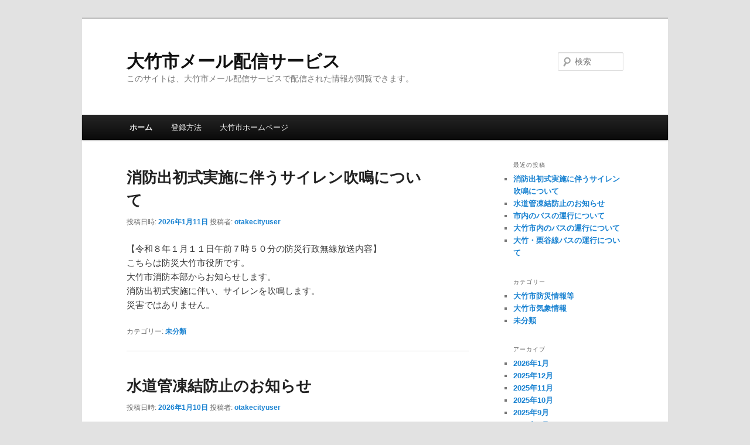

--- FILE ---
content_type: text/html; charset=UTF-8
request_url: http://otake-city.site.ktaiwork.jp/
body_size: 7866
content:
<!DOCTYPE html>
<!--[if IE 6]>
<html id="ie6" lang="ja" xmlns:fb="https://www.facebook.com/2008/fbml" xmlns:addthis="https://www.addthis.com/help/api-spec" >
<![endif]-->
<!--[if IE 7]>
<html id="ie7" lang="ja" xmlns:fb="https://www.facebook.com/2008/fbml" xmlns:addthis="https://www.addthis.com/help/api-spec" >
<![endif]-->
<!--[if IE 8]>
<html id="ie8" lang="ja" xmlns:fb="https://www.facebook.com/2008/fbml" xmlns:addthis="https://www.addthis.com/help/api-spec" >
<![endif]-->
<!--[if !(IE 6) & !(IE 7) & !(IE 8)]><!-->
<html lang="ja" xmlns:fb="https://www.facebook.com/2008/fbml" xmlns:addthis="https://www.addthis.com/help/api-spec" >
<!--<![endif]-->
<head>
<meta charset="UTF-8" />
<meta name="viewport" content="width=device-width" />
<title>
大竹市メール配信サービス | このサイトは、大竹市メール配信サービスで配信された情報が閲覧できます。	</title>
<link rel="profile" href="https://gmpg.org/xfn/11" />
<link rel="stylesheet" type="text/css" media="all" href="http://otake-city.site.ktaiwork.jp/wp-content/themes/twentyeleven/style.css?ver=20190507" />
<link rel="pingback" href="http://otake-city.site.ktaiwork.jp/xmlrpc.php">
<!--[if lt IE 9]>
<script src="http://otake-city.site.ktaiwork.jp/wp-content/themes/twentyeleven/js/html5.js?ver=3.7.0" type="text/javascript"></script>
<![endif]-->
<link rel='dns-prefetch' href='//s7.addthis.com' />
<link rel='dns-prefetch' href='//s.w.org' />
<link rel="alternate" type="application/rss+xml" title="大竹市メール配信サービス &raquo; フィード" href="http://otake-city.site.ktaiwork.jp/feed/" />
<link rel="alternate" type="application/rss+xml" title="大竹市メール配信サービス &raquo; コメントフィード" href="http://otake-city.site.ktaiwork.jp/comments/feed/" />
		<script type="text/javascript">
			window._wpemojiSettings = {"baseUrl":"https:\/\/s.w.org\/images\/core\/emoji\/11.2.0\/72x72\/","ext":".png","svgUrl":"https:\/\/s.w.org\/images\/core\/emoji\/11.2.0\/svg\/","svgExt":".svg","source":{"concatemoji":"http:\/\/otake-city.site.ktaiwork.jp\/wp-includes\/js\/wp-emoji-release.min.js?ver=5.1.19"}};
			!function(e,a,t){var n,r,o,i=a.createElement("canvas"),p=i.getContext&&i.getContext("2d");function s(e,t){var a=String.fromCharCode;p.clearRect(0,0,i.width,i.height),p.fillText(a.apply(this,e),0,0);e=i.toDataURL();return p.clearRect(0,0,i.width,i.height),p.fillText(a.apply(this,t),0,0),e===i.toDataURL()}function c(e){var t=a.createElement("script");t.src=e,t.defer=t.type="text/javascript",a.getElementsByTagName("head")[0].appendChild(t)}for(o=Array("flag","emoji"),t.supports={everything:!0,everythingExceptFlag:!0},r=0;r<o.length;r++)t.supports[o[r]]=function(e){if(!p||!p.fillText)return!1;switch(p.textBaseline="top",p.font="600 32px Arial",e){case"flag":return s([55356,56826,55356,56819],[55356,56826,8203,55356,56819])?!1:!s([55356,57332,56128,56423,56128,56418,56128,56421,56128,56430,56128,56423,56128,56447],[55356,57332,8203,56128,56423,8203,56128,56418,8203,56128,56421,8203,56128,56430,8203,56128,56423,8203,56128,56447]);case"emoji":return!s([55358,56760,9792,65039],[55358,56760,8203,9792,65039])}return!1}(o[r]),t.supports.everything=t.supports.everything&&t.supports[o[r]],"flag"!==o[r]&&(t.supports.everythingExceptFlag=t.supports.everythingExceptFlag&&t.supports[o[r]]);t.supports.everythingExceptFlag=t.supports.everythingExceptFlag&&!t.supports.flag,t.DOMReady=!1,t.readyCallback=function(){t.DOMReady=!0},t.supports.everything||(n=function(){t.readyCallback()},a.addEventListener?(a.addEventListener("DOMContentLoaded",n,!1),e.addEventListener("load",n,!1)):(e.attachEvent("onload",n),a.attachEvent("onreadystatechange",function(){"complete"===a.readyState&&t.readyCallback()})),(n=t.source||{}).concatemoji?c(n.concatemoji):n.wpemoji&&n.twemoji&&(c(n.twemoji),c(n.wpemoji)))}(window,document,window._wpemojiSettings);
		</script>
		<style type="text/css">
img.wp-smiley,
img.emoji {
	display: inline !important;
	border: none !important;
	box-shadow: none !important;
	height: 1em !important;
	width: 1em !important;
	margin: 0 .07em !important;
	vertical-align: -0.1em !important;
	background: none !important;
	padding: 0 !important;
}
</style>
	<link rel='stylesheet' id='wp-block-library-css'  href='http://otake-city.site.ktaiwork.jp/wp-includes/css/dist/block-library/style.min.css?ver=5.1.19' type='text/css' media='all' />
<link rel='stylesheet' id='wp-block-library-theme-css'  href='http://otake-city.site.ktaiwork.jp/wp-includes/css/dist/block-library/theme.min.css?ver=5.1.19' type='text/css' media='all' />
<link rel='stylesheet' id='twentyeleven-block-style-css'  href='http://otake-city.site.ktaiwork.jp/wp-content/themes/twentyeleven/blocks.css?ver=20190102' type='text/css' media='all' />
<link rel='stylesheet' id='addthis_all_pages-css'  href='http://otake-city.site.ktaiwork.jp/wp-content/plugins/addthis/frontend/build/addthis_wordpress_public.min.css?ver=5.1.19' type='text/css' media='all' />
<script type='text/javascript' src='https://s7.addthis.com/js/300/addthis_widget.js?ver=5.1.19#pubid=wp-f3d17fd608963978ffb40a522664e467'></script>
<link rel='https://api.w.org/' href='http://otake-city.site.ktaiwork.jp/wp-json/' />
<link rel="EditURI" type="application/rsd+xml" title="RSD" href="http://otake-city.site.ktaiwork.jp/xmlrpc.php?rsd" />
<link rel="wlwmanifest" type="application/wlwmanifest+xml" href="http://otake-city.site.ktaiwork.jp/wp-includes/wlwmanifest.xml" /> 
<meta name="generator" content="WordPress 5.1.19" />
<link rel="alternate" media="handheld" type="text/html" href="http://otake-city.site.ktaiwork.jp/" />
<script data-cfasync="false" type="text/javascript">if (window.addthis_product === undefined) { window.addthis_product = "wpp"; } if (window.wp_product_version === undefined) { window.wp_product_version = "wpp-6.2.6"; } if (window.addthis_share === undefined) { window.addthis_share = {}; } if (window.addthis_config === undefined) { window.addthis_config = {"data_track_clickback":true,"ignore_server_config":true,"ui_atversion":300}; } if (window.addthis_layers === undefined) { window.addthis_layers = {}; } if (window.addthis_layers_tools === undefined) { window.addthis_layers_tools = []; } else {  } if (window.addthis_plugin_info === undefined) { window.addthis_plugin_info = {"info_status":"enabled","cms_name":"WordPress","plugin_name":"Share Buttons by AddThis","plugin_version":"6.2.6","plugin_mode":"WordPress","anonymous_profile_id":"wp-f3d17fd608963978ffb40a522664e467","page_info":{"template":"home","post_type":""},"sharing_enabled_on_post_via_metabox":false}; } 
                    (function() {
                      var first_load_interval_id = setInterval(function () {
                        if (typeof window.addthis !== 'undefined') {
                          window.clearInterval(first_load_interval_id);
                          if (typeof window.addthis_layers !== 'undefined' && Object.getOwnPropertyNames(window.addthis_layers).length > 0) {
                            window.addthis.layers(window.addthis_layers);
                          }
                          if (Array.isArray(window.addthis_layers_tools)) {
                            for (i = 0; i < window.addthis_layers_tools.length; i++) {
                              window.addthis.layers(window.addthis_layers_tools[i]);
                            }
                          }
                        }
                     },1000)
                    }());
                </script></head>

<body class="home blog wp-embed-responsive two-column right-sidebar">
<div class="skip-link"><a class="assistive-text" href="#content">メインコンテンツへ移動</a></div><div class="skip-link"><a class="assistive-text" href="#secondary">サブコンテンツへ移動</a></div><div id="page" class="hfeed">
	<header id="branding" role="banner">
			<hgroup>
				<h1 id="site-title"><span><a href="http://otake-city.site.ktaiwork.jp/" rel="home">大竹市メール配信サービス</a></span></h1>
				<h2 id="site-description">このサイトは、大竹市メール配信サービスで配信された情報が閲覧できます。</h2>
			</hgroup>

			
									<form method="get" id="searchform" action="http://otake-city.site.ktaiwork.jp/">
		<label for="s" class="assistive-text">検索</label>
		<input type="text" class="field" name="s" id="s" placeholder="検索" />
		<input type="submit" class="submit" name="submit" id="searchsubmit" value="検索" />
	</form>
			
			<nav id="access" role="navigation">
				<h3 class="assistive-text">メインメニュー</h3>
				<div class="menu-%e3%83%a1%e3%82%a4%e3%83%b3-container"><ul id="menu-%e3%83%a1%e3%82%a4%e3%83%b3" class="menu"><li id="menu-item-16" class="menu-item menu-item-type-custom menu-item-object-custom current-menu-item current_page_item menu-item-home menu-item-16"><a href="http://otake-city.site.ktaiwork.jp/" aria-current="page">ホーム</a></li>
<li id="menu-item-17" class="menu-item menu-item-type-post_type menu-item-object-page menu-item-17"><a href="http://otake-city.site.ktaiwork.jp/%e7%99%bb%e9%8c%b2%e6%96%b9%e6%b3%95/">登録方法</a></li>
<li id="menu-item-18" class="menu-item menu-item-type-custom menu-item-object-custom menu-item-18"><a href="http://www.city.otake.hiroshima.jp/">大竹市ホームページ</a></li>
</ul></div>			</nav><!-- #access -->
	</header><!-- #branding -->


	<div id="main">

		<div id="primary">
			<div id="content" role="main">

			
							<nav id="nav-above">
				<h3 class="assistive-text">投稿ナビゲーション</h3>
				<div class="nav-previous"><a href="http://otake-city.site.ktaiwork.jp/page/2/" ><span class="meta-nav">&larr;</span> 過去の投稿</a></div>
				<div class="nav-next"></div>
			</nav><!-- #nav-above -->
			
				
					
	<article id="post-2029" class="post-2029 post type-post status-publish format-standard hentry category-1">
		<header class="entry-header">
						<h1 class="entry-title"><a href="http://otake-city.site.ktaiwork.jp/2026/01/11/%e6%b6%88%e9%98%b2%e5%87%ba%e5%88%9d%e5%bc%8f%e5%ae%9f%e6%96%bd%e3%81%ab%e4%bc%b4%e3%81%86%e3%82%b5%e3%82%a4%e3%83%ac%e3%83%b3%e5%90%b9%e9%b3%b4%e3%81%ab%e3%81%a4%e3%81%84%e3%81%a6-3/" rel="bookmark">消防出初式実施に伴うサイレン吹鳴について</a></h1>
			
						<div class="entry-meta">
				<span class="sep">投稿日時: </span><a href="http://otake-city.site.ktaiwork.jp/2026/01/11/%e6%b6%88%e9%98%b2%e5%87%ba%e5%88%9d%e5%bc%8f%e5%ae%9f%e6%96%bd%e3%81%ab%e4%bc%b4%e3%81%86%e3%82%b5%e3%82%a4%e3%83%ac%e3%83%b3%e5%90%b9%e9%b3%b4%e3%81%ab%e3%81%a4%e3%81%84%e3%81%a6-3/" title="07:50" rel="bookmark"><time class="entry-date" datetime="2026-01-11T07:50:02+09:00">2026年1月11日</time></a><span class="by-author"> <span class="sep"> 投稿者: </span> <span class="author vcard"><a class="url fn n" href="http://otake-city.site.ktaiwork.jp/author/otakecityuser/" title="otakecityuser の投稿をすべて表示" rel="author">otakecityuser</a></span></span>			</div><!-- .entry-meta -->
			
					</header><!-- .entry-header -->

				<div class="entry-content">
			<div class="at-above-post-homepage addthis_tool" data-url="http://otake-city.site.ktaiwork.jp/2026/01/11/%e6%b6%88%e9%98%b2%e5%87%ba%e5%88%9d%e5%bc%8f%e5%ae%9f%e6%96%bd%e3%81%ab%e4%bc%b4%e3%81%86%e3%82%b5%e3%82%a4%e3%83%ac%e3%83%b3%e5%90%b9%e9%b3%b4%e3%81%ab%e3%81%a4%e3%81%84%e3%81%a6-3/"></div><p>【令和８年１月１１日午前７時５０分の防災行政無線放送内容】<br />
こちらは防災大竹市役所です。<br />
大竹市消防本部からお知らせします。<br />
消防出初式実施に伴い、サイレンを吹鳴します。<br />
災害ではありません。</p>
<!-- AddThis Advanced Settings above via filter on the_content --><!-- AddThis Advanced Settings below via filter on the_content --><!-- AddThis Advanced Settings generic via filter on the_content --><!-- AddThis Share Buttons above via filter on the_content --><!-- AddThis Share Buttons below via filter on the_content --><div class="at-below-post-homepage addthis_tool" data-url="http://otake-city.site.ktaiwork.jp/2026/01/11/%e6%b6%88%e9%98%b2%e5%87%ba%e5%88%9d%e5%bc%8f%e5%ae%9f%e6%96%bd%e3%81%ab%e4%bc%b4%e3%81%86%e3%82%b5%e3%82%a4%e3%83%ac%e3%83%b3%e5%90%b9%e9%b3%b4%e3%81%ab%e3%81%a4%e3%81%84%e3%81%a6-3/"></div><!-- AddThis Share Buttons generic via filter on the_content -->					</div><!-- .entry-content -->
		
		<footer class="entry-meta">
			
										<span class="cat-links">
					<span class="entry-utility-prep entry-utility-prep-cat-links">カテゴリー:</span> <a href="http://otake-city.site.ktaiwork.jp/category/%e6%9c%aa%e5%88%86%e9%a1%9e/" rel="category tag">未分類</a>			</span>
							
										
			
					</footer><!-- .entry-meta -->
	</article><!-- #post-2029 -->

				
					
	<article id="post-2027" class="post-2027 post type-post status-publish format-standard hentry category-1">
		<header class="entry-header">
						<h1 class="entry-title"><a href="http://otake-city.site.ktaiwork.jp/2026/01/10/%e6%b0%b4%e9%81%93%e7%ae%a1%e5%87%8d%e7%b5%90%e9%98%b2%e6%ad%a2%e3%81%ae%e3%81%8a%e7%9f%a5%e3%82%89%e3%81%9b-4/" rel="bookmark">水道管凍結防止のお知らせ</a></h1>
			
						<div class="entry-meta">
				<span class="sep">投稿日時: </span><a href="http://otake-city.site.ktaiwork.jp/2026/01/10/%e6%b0%b4%e9%81%93%e7%ae%a1%e5%87%8d%e7%b5%90%e9%98%b2%e6%ad%a2%e3%81%ae%e3%81%8a%e7%9f%a5%e3%82%89%e3%81%9b-4/" title="12:40" rel="bookmark"><time class="entry-date" datetime="2026-01-10T12:40:03+09:00">2026年1月10日</time></a><span class="by-author"> <span class="sep"> 投稿者: </span> <span class="author vcard"><a class="url fn n" href="http://otake-city.site.ktaiwork.jp/author/otakecityuser/" title="otakecityuser の投稿をすべて表示" rel="author">otakecityuser</a></span></span>			</div><!-- .entry-meta -->
			
					</header><!-- .entry-header -->

				<div class="entry-content">
			<div class="at-above-post-homepage addthis_tool" data-url="http://otake-city.site.ktaiwork.jp/2026/01/10/%e6%b0%b4%e9%81%93%e7%ae%a1%e5%87%8d%e7%b5%90%e9%98%b2%e6%ad%a2%e3%81%ae%e3%81%8a%e7%9f%a5%e3%82%89%e3%81%9b-4/"></div><p>【令和８年１月１０日１２時４０分の防災行政無線放送内容】<br />
こちらは防災大竹市役所です。<br />
上下水道局からお知らせします。<br />
寒波が来る予報が出ています。<br />
気温が氷点下になると、水道管の凍結や、破裂する事故が起こりやすくなります。<br />
水道管の凍結を予防するため、少量の水を流しておく、屋外の蛇口にはタオルを巻くなどの対策をお願いします。</p>
<!-- AddThis Advanced Settings above via filter on the_content --><!-- AddThis Advanced Settings below via filter on the_content --><!-- AddThis Advanced Settings generic via filter on the_content --><!-- AddThis Share Buttons above via filter on the_content --><!-- AddThis Share Buttons below via filter on the_content --><div class="at-below-post-homepage addthis_tool" data-url="http://otake-city.site.ktaiwork.jp/2026/01/10/%e6%b0%b4%e9%81%93%e7%ae%a1%e5%87%8d%e7%b5%90%e9%98%b2%e6%ad%a2%e3%81%ae%e3%81%8a%e7%9f%a5%e3%82%89%e3%81%9b-4/"></div><!-- AddThis Share Buttons generic via filter on the_content -->					</div><!-- .entry-content -->
		
		<footer class="entry-meta">
			
										<span class="cat-links">
					<span class="entry-utility-prep entry-utility-prep-cat-links">カテゴリー:</span> <a href="http://otake-city.site.ktaiwork.jp/category/%e6%9c%aa%e5%88%86%e9%a1%9e/" rel="category tag">未分類</a>			</span>
							
										
			
					</footer><!-- .entry-meta -->
	</article><!-- #post-2027 -->

				
					
	<article id="post-2025" class="post-2025 post type-post status-publish format-standard hentry category-1">
		<header class="entry-header">
						<h1 class="entry-title"><a href="http://otake-city.site.ktaiwork.jp/2026/01/03/%e5%b8%82%e5%86%85%e3%81%ae%e3%83%90%e3%82%b9%e3%81%ae%e9%81%8b%e8%a1%8c%e3%81%ab%e3%81%a4%e3%81%84%e3%81%a6/" rel="bookmark">市内のバスの運行について</a></h1>
			
						<div class="entry-meta">
				<span class="sep">投稿日時: </span><a href="http://otake-city.site.ktaiwork.jp/2026/01/03/%e5%b8%82%e5%86%85%e3%81%ae%e3%83%90%e3%82%b9%e3%81%ae%e9%81%8b%e8%a1%8c%e3%81%ab%e3%81%a4%e3%81%84%e3%81%a6/" title="18:40" rel="bookmark"><time class="entry-date" datetime="2026-01-03T18:40:04+09:00">2026年1月3日</time></a><span class="by-author"> <span class="sep"> 投稿者: </span> <span class="author vcard"><a class="url fn n" href="http://otake-city.site.ktaiwork.jp/author/otakecityuser/" title="otakecityuser の投稿をすべて表示" rel="author">otakecityuser</a></span></span>			</div><!-- .entry-meta -->
			
					</header><!-- .entry-header -->

				<div class="entry-content">
			<div class="at-above-post-homepage addthis_tool" data-url="http://otake-city.site.ktaiwork.jp/2026/01/03/%e5%b8%82%e5%86%85%e3%81%ae%e3%83%90%e3%82%b9%e3%81%ae%e9%81%8b%e8%a1%8c%e3%81%ab%e3%81%a4%e3%81%84%e3%81%a6/"></div><p>【令和８年１月3日18時40分の防災行政無線放送内容】<br />
こちらは防災大竹市役所です。市民課からお知らせです。<br />
大雪及び高速道路通行止めの影響により、運休していました、こいこいバス、大竹栗谷線バス及び坂上線バスは明日の始発から通常運行となります。</p>
<!-- AddThis Advanced Settings above via filter on the_content --><!-- AddThis Advanced Settings below via filter on the_content --><!-- AddThis Advanced Settings generic via filter on the_content --><!-- AddThis Share Buttons above via filter on the_content --><!-- AddThis Share Buttons below via filter on the_content --><div class="at-below-post-homepage addthis_tool" data-url="http://otake-city.site.ktaiwork.jp/2026/01/03/%e5%b8%82%e5%86%85%e3%81%ae%e3%83%90%e3%82%b9%e3%81%ae%e9%81%8b%e8%a1%8c%e3%81%ab%e3%81%a4%e3%81%84%e3%81%a6/"></div><!-- AddThis Share Buttons generic via filter on the_content -->					</div><!-- .entry-content -->
		
		<footer class="entry-meta">
			
										<span class="cat-links">
					<span class="entry-utility-prep entry-utility-prep-cat-links">カテゴリー:</span> <a href="http://otake-city.site.ktaiwork.jp/category/%e6%9c%aa%e5%88%86%e9%a1%9e/" rel="category tag">未分類</a>			</span>
							
										
			
					</footer><!-- .entry-meta -->
	</article><!-- #post-2025 -->

				
					
	<article id="post-2023" class="post-2023 post type-post status-publish format-standard hentry category-1">
		<header class="entry-header">
						<h1 class="entry-title"><a href="http://otake-city.site.ktaiwork.jp/2026/01/03/%e5%a4%a7%e7%ab%b9%e5%b8%82%e5%86%85%e3%81%ae%e3%83%90%e3%82%b9%e3%81%ae%e9%81%8b%e8%a1%8c%e3%81%ab%e3%81%a4%e3%81%84%e3%81%a6/" rel="bookmark">大竹市内のバスの運行について</a></h1>
			
						<div class="entry-meta">
				<span class="sep">投稿日時: </span><a href="http://otake-city.site.ktaiwork.jp/2026/01/03/%e5%a4%a7%e7%ab%b9%e5%b8%82%e5%86%85%e3%81%ae%e3%83%90%e3%82%b9%e3%81%ae%e9%81%8b%e8%a1%8c%e3%81%ab%e3%81%a4%e3%81%84%e3%81%a6/" title="11:50" rel="bookmark"><time class="entry-date" datetime="2026-01-03T11:50:03+09:00">2026年1月3日</time></a><span class="by-author"> <span class="sep"> 投稿者: </span> <span class="author vcard"><a class="url fn n" href="http://otake-city.site.ktaiwork.jp/author/otakecityuser/" title="otakecityuser の投稿をすべて表示" rel="author">otakecityuser</a></span></span>			</div><!-- .entry-meta -->
			
					</header><!-- .entry-header -->

				<div class="entry-content">
			<div class="at-above-post-homepage addthis_tool" data-url="http://otake-city.site.ktaiwork.jp/2026/01/03/%e5%a4%a7%e7%ab%b9%e5%b8%82%e5%86%85%e3%81%ae%e3%83%90%e3%82%b9%e3%81%ae%e9%81%8b%e8%a1%8c%e3%81%ab%e3%81%a4%e3%81%84%e3%81%a6/"></div><p>【令和８年１月３日１１時５０分の防災行政無線放送内容】<br />
こちらは防災大竹市役所です。市民課からお知らせです。<br />
こいこいバス、大竹・栗谷線バス及び坂上線バスは大雪及び高速道路通行止めの影響により、終日運行を見合わせます。なお、明日の始発から運行する予定です。</p>
<!-- AddThis Advanced Settings above via filter on the_content --><!-- AddThis Advanced Settings below via filter on the_content --><!-- AddThis Advanced Settings generic via filter on the_content --><!-- AddThis Share Buttons above via filter on the_content --><!-- AddThis Share Buttons below via filter on the_content --><div class="at-below-post-homepage addthis_tool" data-url="http://otake-city.site.ktaiwork.jp/2026/01/03/%e5%a4%a7%e7%ab%b9%e5%b8%82%e5%86%85%e3%81%ae%e3%83%90%e3%82%b9%e3%81%ae%e9%81%8b%e8%a1%8c%e3%81%ab%e3%81%a4%e3%81%84%e3%81%a6/"></div><!-- AddThis Share Buttons generic via filter on the_content -->					</div><!-- .entry-content -->
		
		<footer class="entry-meta">
			
										<span class="cat-links">
					<span class="entry-utility-prep entry-utility-prep-cat-links">カテゴリー:</span> <a href="http://otake-city.site.ktaiwork.jp/category/%e6%9c%aa%e5%88%86%e9%a1%9e/" rel="category tag">未分類</a>			</span>
							
										
			
					</footer><!-- .entry-meta -->
	</article><!-- #post-2023 -->

				
					
	<article id="post-2021" class="post-2021 post type-post status-publish format-standard hentry category-1">
		<header class="entry-header">
						<h1 class="entry-title"><a href="http://otake-city.site.ktaiwork.jp/2026/01/03/%e5%a4%a7%e7%ab%b9%e3%83%bb%e6%a0%97%e8%b0%b7%e7%b7%9a%e3%83%90%e3%82%b9%e3%81%ae%e9%81%8b%e8%a1%8c%e3%81%ab%e3%81%a4%e3%81%84%e3%81%a6-32/" rel="bookmark">大竹・栗谷線バスの運行について</a></h1>
			
						<div class="entry-meta">
				<span class="sep">投稿日時: </span><a href="http://otake-city.site.ktaiwork.jp/2026/01/03/%e5%a4%a7%e7%ab%b9%e3%83%bb%e6%a0%97%e8%b0%b7%e7%b7%9a%e3%83%90%e3%82%b9%e3%81%ae%e9%81%8b%e8%a1%8c%e3%81%ab%e3%81%a4%e3%81%84%e3%81%a6-32/" title="09:30" rel="bookmark"><time class="entry-date" datetime="2026-01-03T09:30:03+09:00">2026年1月3日</time></a><span class="by-author"> <span class="sep"> 投稿者: </span> <span class="author vcard"><a class="url fn n" href="http://otake-city.site.ktaiwork.jp/author/otakecityuser/" title="otakecityuser の投稿をすべて表示" rel="author">otakecityuser</a></span></span>			</div><!-- .entry-meta -->
			
					</header><!-- .entry-header -->

				<div class="entry-content">
			<div class="at-above-post-homepage addthis_tool" data-url="http://otake-city.site.ktaiwork.jp/2026/01/03/%e5%a4%a7%e7%ab%b9%e3%83%bb%e6%a0%97%e8%b0%b7%e7%b7%9a%e3%83%90%e3%82%b9%e3%81%ae%e9%81%8b%e8%a1%8c%e3%81%ab%e3%81%a4%e3%81%84%e3%81%a6-32/"></div><p>【令和８年１月３日９時３０分、栗谷、松ケ原、玖波地区での放送内容】<br />
こちらは防災大竹市役所です。<br />
市民課からお知らせします。<br />
大雪および高速道路通行止めの影響のため、大竹栗谷線バスは運行を見合わせます。<br />
なお、午後から運行再開予定です。</p>
<!-- AddThis Advanced Settings above via filter on the_content --><!-- AddThis Advanced Settings below via filter on the_content --><!-- AddThis Advanced Settings generic via filter on the_content --><!-- AddThis Share Buttons above via filter on the_content --><!-- AddThis Share Buttons below via filter on the_content --><div class="at-below-post-homepage addthis_tool" data-url="http://otake-city.site.ktaiwork.jp/2026/01/03/%e5%a4%a7%e7%ab%b9%e3%83%bb%e6%a0%97%e8%b0%b7%e7%b7%9a%e3%83%90%e3%82%b9%e3%81%ae%e9%81%8b%e8%a1%8c%e3%81%ab%e3%81%a4%e3%81%84%e3%81%a6-32/"></div><!-- AddThis Share Buttons generic via filter on the_content -->					</div><!-- .entry-content -->
		
		<footer class="entry-meta">
			
										<span class="cat-links">
					<span class="entry-utility-prep entry-utility-prep-cat-links">カテゴリー:</span> <a href="http://otake-city.site.ktaiwork.jp/category/%e6%9c%aa%e5%88%86%e9%a1%9e/" rel="category tag">未分類</a>			</span>
							
										
			
					</footer><!-- .entry-meta -->
	</article><!-- #post-2021 -->

				
					
	<article id="post-2019" class="post-2019 post type-post status-publish format-standard hentry category-1">
		<header class="entry-header">
						<h1 class="entry-title"><a href="http://otake-city.site.ktaiwork.jp/2026/01/02/%e3%83%90%e3%82%b9%e3%81%ae%e9%81%8b%e8%a1%8c%e3%81%ab%e3%81%a4%e3%81%84%e3%81%a6-4/" rel="bookmark">バスの運行について</a></h1>
			
						<div class="entry-meta">
				<span class="sep">投稿日時: </span><a href="http://otake-city.site.ktaiwork.jp/2026/01/02/%e3%83%90%e3%82%b9%e3%81%ae%e9%81%8b%e8%a1%8c%e3%81%ab%e3%81%a4%e3%81%84%e3%81%a6-4/" title="19:30" rel="bookmark"><time class="entry-date" datetime="2026-01-02T19:30:03+09:00">2026年1月2日</time></a><span class="by-author"> <span class="sep"> 投稿者: </span> <span class="author vcard"><a class="url fn n" href="http://otake-city.site.ktaiwork.jp/author/otakecityuser/" title="otakecityuser の投稿をすべて表示" rel="author">otakecityuser</a></span></span>			</div><!-- .entry-meta -->
			
					</header><!-- .entry-header -->

				<div class="entry-content">
			<div class="at-above-post-homepage addthis_tool" data-url="http://otake-city.site.ktaiwork.jp/2026/01/02/%e3%83%90%e3%82%b9%e3%81%ae%e9%81%8b%e8%a1%8c%e3%81%ab%e3%81%a4%e3%81%84%e3%81%a6-4/"></div><p>【令和８年１月２日午後１９時３０分の防災行政無線放送内容】<br />
※これは本町・新町・白石・元町・木野・川手地区での放送内容です。<br />
こちらは防災大竹市役所です。<br />
市民課からのお知らせです。<br />
大雪の影響より、坂上線バスは明日の午前中、運行を見合わせます。<br />
なお、午後から運行を再開する予定です。</p>
<!-- AddThis Advanced Settings above via filter on the_content --><!-- AddThis Advanced Settings below via filter on the_content --><!-- AddThis Advanced Settings generic via filter on the_content --><!-- AddThis Share Buttons above via filter on the_content --><!-- AddThis Share Buttons below via filter on the_content --><div class="at-below-post-homepage addthis_tool" data-url="http://otake-city.site.ktaiwork.jp/2026/01/02/%e3%83%90%e3%82%b9%e3%81%ae%e9%81%8b%e8%a1%8c%e3%81%ab%e3%81%a4%e3%81%84%e3%81%a6-4/"></div><!-- AddThis Share Buttons generic via filter on the_content -->					</div><!-- .entry-content -->
		
		<footer class="entry-meta">
			
										<span class="cat-links">
					<span class="entry-utility-prep entry-utility-prep-cat-links">カテゴリー:</span> <a href="http://otake-city.site.ktaiwork.jp/category/%e6%9c%aa%e5%88%86%e9%a1%9e/" rel="category tag">未分類</a>			</span>
							
										
			
					</footer><!-- .entry-meta -->
	</article><!-- #post-2019 -->

				
					
	<article id="post-2017" class="post-2017 post type-post status-publish format-standard hentry category-1">
		<header class="entry-header">
						<h1 class="entry-title"><a href="http://otake-city.site.ktaiwork.jp/2025/12/01/%e5%ba%83%e5%b3%b6%e7%9c%8c%e9%98%b2%e7%81%bd%e8%88%aa%e7%a9%ba%e9%9a%8a%e3%81%a8%e3%81%ae%e9%80%a3%e6%90%ba%e8%a8%93%e7%b7%b4%e3%81%ab%e4%bc%b4%e3%81%86%e4%ba%8b%e5%89%8d%e5%ba%83%e5%a0%b1/" rel="bookmark">広島県防災航空隊との連携訓練に伴う事前広報</a></h1>
			
						<div class="entry-meta">
				<span class="sep">投稿日時: </span><a href="http://otake-city.site.ktaiwork.jp/2025/12/01/%e5%ba%83%e5%b3%b6%e7%9c%8c%e9%98%b2%e7%81%bd%e8%88%aa%e7%a9%ba%e9%9a%8a%e3%81%a8%e3%81%ae%e9%80%a3%e6%90%ba%e8%a8%93%e7%b7%b4%e3%81%ab%e4%bc%b4%e3%81%86%e4%ba%8b%e5%89%8d%e5%ba%83%e5%a0%b1/" title="08:00" rel="bookmark"><time class="entry-date" datetime="2025-12-01T08:00:04+09:00">2025年12月1日</time></a><span class="by-author"> <span class="sep"> 投稿者: </span> <span class="author vcard"><a class="url fn n" href="http://otake-city.site.ktaiwork.jp/author/otakecityuser/" title="otakecityuser の投稿をすべて表示" rel="author">otakecityuser</a></span></span>			</div><!-- .entry-meta -->
			
					</header><!-- .entry-header -->

				<div class="entry-content">
			<div class="at-above-post-homepage addthis_tool" data-url="http://otake-city.site.ktaiwork.jp/2025/12/01/%e5%ba%83%e5%b3%b6%e7%9c%8c%e9%98%b2%e7%81%bd%e8%88%aa%e7%a9%ba%e9%9a%8a%e3%81%a8%e3%81%ae%e9%80%a3%e6%90%ba%e8%a8%93%e7%b7%b4%e3%81%ab%e4%bc%b4%e3%81%86%e4%ba%8b%e5%89%8d%e5%ba%83%e5%a0%b1/"></div><p>【令和７年１２月１日８時００分の防災行政無線放送内容】<br />
この内容は一部地域で放送されます。<br />
こちらは防災大竹市役所です。<br />
消防署からお知らせです。<br />
本日午前中、連携訓練のため、晴海臨海公園球技場にヘリコプターが離着陸します。<br />
付近の住民の方は、飛散物等に注意してください。</p>
<!-- AddThis Advanced Settings above via filter on the_content --><!-- AddThis Advanced Settings below via filter on the_content --><!-- AddThis Advanced Settings generic via filter on the_content --><!-- AddThis Share Buttons above via filter on the_content --><!-- AddThis Share Buttons below via filter on the_content --><div class="at-below-post-homepage addthis_tool" data-url="http://otake-city.site.ktaiwork.jp/2025/12/01/%e5%ba%83%e5%b3%b6%e7%9c%8c%e9%98%b2%e7%81%bd%e8%88%aa%e7%a9%ba%e9%9a%8a%e3%81%a8%e3%81%ae%e9%80%a3%e6%90%ba%e8%a8%93%e7%b7%b4%e3%81%ab%e4%bc%b4%e3%81%86%e4%ba%8b%e5%89%8d%e5%ba%83%e5%a0%b1/"></div><!-- AddThis Share Buttons generic via filter on the_content -->					</div><!-- .entry-content -->
		
		<footer class="entry-meta">
			
										<span class="cat-links">
					<span class="entry-utility-prep entry-utility-prep-cat-links">カテゴリー:</span> <a href="http://otake-city.site.ktaiwork.jp/category/%e6%9c%aa%e5%88%86%e9%a1%9e/" rel="category tag">未分類</a>			</span>
							
										
			
					</footer><!-- .entry-meta -->
	</article><!-- #post-2017 -->

				
					
	<article id="post-2015" class="post-2015 post type-post status-publish format-standard hentry category-1">
		<header class="entry-header">
						<h1 class="entry-title"><a href="http://otake-city.site.ktaiwork.jp/2025/11/12/%e3%80%90%e8%a9%a6%e9%a8%93%e3%80%91%e9%98%b2%e7%81%bd%e8%a1%8c%e6%94%bf%e7%84%a1%e7%b7%9a%e3%82%92%e4%bd%bf%e7%94%a8%e3%81%97%e3%81%9fj%e3%82%a2%e3%83%a9%e3%83%bc%e3%83%88%e3%81%ae%e8%a9%a6-12/" rel="bookmark">【試験】防災行政無線を使用したJアラートの試験放送の実施について</a></h1>
			
						<div class="entry-meta">
				<span class="sep">投稿日時: </span><a href="http://otake-city.site.ktaiwork.jp/2025/11/12/%e3%80%90%e8%a9%a6%e9%a8%93%e3%80%91%e9%98%b2%e7%81%bd%e8%a1%8c%e6%94%bf%e7%84%a1%e7%b7%9a%e3%82%92%e4%bd%bf%e7%94%a8%e3%81%97%e3%81%9fj%e3%82%a2%e3%83%a9%e3%83%bc%e3%83%88%e3%81%ae%e8%a9%a6-12/" title="11:00" rel="bookmark"><time class="entry-date" datetime="2025-11-12T11:00:02+09:00">2025年11月12日</time></a><span class="by-author"> <span class="sep"> 投稿者: </span> <span class="author vcard"><a class="url fn n" href="http://otake-city.site.ktaiwork.jp/author/otakecityuser/" title="otakecityuser の投稿をすべて表示" rel="author">otakecityuser</a></span></span>			</div><!-- .entry-meta -->
			
					</header><!-- .entry-header -->

				<div class="entry-content">
			<div class="at-above-post-homepage addthis_tool" data-url="http://otake-city.site.ktaiwork.jp/2025/11/12/%e3%80%90%e8%a9%a6%e9%a8%93%e3%80%91%e9%98%b2%e7%81%bd%e8%a1%8c%e6%94%bf%e7%84%a1%e7%b7%9a%e3%82%92%e4%bd%bf%e7%94%a8%e3%81%97%e3%81%9fj%e3%82%a2%e3%83%a9%e3%83%bc%e3%83%88%e3%81%ae%e8%a9%a6-12/"></div><p>【令和７年１１月１２日１１時００分の防災行政無線放送内容】<br />
これはJアラートのテストです。<br />
こちらは防災大竹市役所です。<br />
（これは試験放送です。）</p>
<!-- AddThis Advanced Settings above via filter on the_content --><!-- AddThis Advanced Settings below via filter on the_content --><!-- AddThis Advanced Settings generic via filter on the_content --><!-- AddThis Share Buttons above via filter on the_content --><!-- AddThis Share Buttons below via filter on the_content --><div class="at-below-post-homepage addthis_tool" data-url="http://otake-city.site.ktaiwork.jp/2025/11/12/%e3%80%90%e8%a9%a6%e9%a8%93%e3%80%91%e9%98%b2%e7%81%bd%e8%a1%8c%e6%94%bf%e7%84%a1%e7%b7%9a%e3%82%92%e4%bd%bf%e7%94%a8%e3%81%97%e3%81%9fj%e3%82%a2%e3%83%a9%e3%83%bc%e3%83%88%e3%81%ae%e8%a9%a6-12/"></div><!-- AddThis Share Buttons generic via filter on the_content -->					</div><!-- .entry-content -->
		
		<footer class="entry-meta">
			
										<span class="cat-links">
					<span class="entry-utility-prep entry-utility-prep-cat-links">カテゴリー:</span> <a href="http://otake-city.site.ktaiwork.jp/category/%e6%9c%aa%e5%88%86%e9%a1%9e/" rel="category tag">未分類</a>			</span>
							
										
			
					</footer><!-- .entry-meta -->
	</article><!-- #post-2015 -->

				
					
	<article id="post-2013" class="post-2013 post type-post status-publish format-standard hentry category-1">
		<header class="entry-header">
						<h1 class="entry-title"><a href="http://otake-city.site.ktaiwork.jp/2025/11/09/%e5%ba%83%e5%b3%b6%e7%9c%8c%e7%9f%a5%e4%ba%8b%e9%81%b8%e6%8c%99%e3%81%ab%e3%81%a4%e3%81%84%e3%81%a6-21/" rel="bookmark">広島県知事選挙について</a></h1>
			
						<div class="entry-meta">
				<span class="sep">投稿日時: </span><a href="http://otake-city.site.ktaiwork.jp/2025/11/09/%e5%ba%83%e5%b3%b6%e7%9c%8c%e7%9f%a5%e4%ba%8b%e9%81%b8%e6%8c%99%e3%81%ab%e3%81%a4%e3%81%84%e3%81%a6-21/" title="10:00" rel="bookmark"><time class="entry-date" datetime="2025-11-09T10:00:03+09:00">2025年11月9日</time></a><span class="by-author"> <span class="sep"> 投稿者: </span> <span class="author vcard"><a class="url fn n" href="http://otake-city.site.ktaiwork.jp/author/otakecityuser/" title="otakecityuser の投稿をすべて表示" rel="author">otakecityuser</a></span></span>			</div><!-- .entry-meta -->
			
					</header><!-- .entry-header -->

				<div class="entry-content">
			<div class="at-above-post-homepage addthis_tool" data-url="http://otake-city.site.ktaiwork.jp/2025/11/09/%e5%ba%83%e5%b3%b6%e7%9c%8c%e7%9f%a5%e4%ba%8b%e9%81%b8%e6%8c%99%e3%81%ab%e3%81%a4%e3%81%84%e3%81%a6-21/"></div><p>【令和７年１１月９日１０時００分の防災行政無線放送内容】<br />
こちらは防災大竹市役所です。<br />
選挙管理委員会からお知らせします。<br />
今日は、広島県知事選挙の投票日です。みなさん、もう投票はおすみでしょうか。<br />
まだ投票をすませていない方は、投票に行きましょう。</p>
<p>※同じ内容を、１３時、１６時３０分にも放送します。</p>
<!-- AddThis Advanced Settings above via filter on the_content --><!-- AddThis Advanced Settings below via filter on the_content --><!-- AddThis Advanced Settings generic via filter on the_content --><!-- AddThis Share Buttons above via filter on the_content --><!-- AddThis Share Buttons below via filter on the_content --><div class="at-below-post-homepage addthis_tool" data-url="http://otake-city.site.ktaiwork.jp/2025/11/09/%e5%ba%83%e5%b3%b6%e7%9c%8c%e7%9f%a5%e4%ba%8b%e9%81%b8%e6%8c%99%e3%81%ab%e3%81%a4%e3%81%84%e3%81%a6-21/"></div><!-- AddThis Share Buttons generic via filter on the_content -->					</div><!-- .entry-content -->
		
		<footer class="entry-meta">
			
										<span class="cat-links">
					<span class="entry-utility-prep entry-utility-prep-cat-links">カテゴリー:</span> <a href="http://otake-city.site.ktaiwork.jp/category/%e6%9c%aa%e5%88%86%e9%a1%9e/" rel="category tag">未分類</a>			</span>
							
										
			
					</footer><!-- .entry-meta -->
	</article><!-- #post-2013 -->

				
					
	<article id="post-2011" class="post-2011 post type-post status-publish format-standard hentry category-1">
		<header class="entry-header">
						<h1 class="entry-title"><a href="http://otake-city.site.ktaiwork.jp/2025/11/09/%e6%b6%88%e9%98%b2%e5%9b%a3%e7%a7%8b%e5%ad%a3%e8%a8%93%e7%b7%b4%e3%81%ab%e4%bc%b4%e3%81%86%e3%82%b5%e3%82%a4%e3%83%ac%e3%83%b3%e5%90%b9%e9%b3%b4%e3%81%ab%e3%81%a4%e3%81%84%e3%81%a6-4/" rel="bookmark">消防団秋季訓練に伴うサイレン吹鳴について</a></h1>
			
						<div class="entry-meta">
				<span class="sep">投稿日時: </span><a href="http://otake-city.site.ktaiwork.jp/2025/11/09/%e6%b6%88%e9%98%b2%e5%9b%a3%e7%a7%8b%e5%ad%a3%e8%a8%93%e7%b7%b4%e3%81%ab%e4%bc%b4%e3%81%86%e3%82%b5%e3%82%a4%e3%83%ac%e3%83%b3%e5%90%b9%e9%b3%b4%e3%81%ab%e3%81%a4%e3%81%84%e3%81%a6-4/" title="06:50" rel="bookmark"><time class="entry-date" datetime="2025-11-09T06:50:02+09:00">2025年11月9日</time></a><span class="by-author"> <span class="sep"> 投稿者: </span> <span class="author vcard"><a class="url fn n" href="http://otake-city.site.ktaiwork.jp/author/otakecityuser/" title="otakecityuser の投稿をすべて表示" rel="author">otakecityuser</a></span></span>			</div><!-- .entry-meta -->
			
					</header><!-- .entry-header -->

				<div class="entry-content">
			<div class="at-above-post-homepage addthis_tool" data-url="http://otake-city.site.ktaiwork.jp/2025/11/09/%e6%b6%88%e9%98%b2%e5%9b%a3%e7%a7%8b%e5%ad%a3%e8%a8%93%e7%b7%b4%e3%81%ab%e4%bc%b4%e3%81%86%e3%82%b5%e3%82%a4%e3%83%ac%e3%83%b3%e5%90%b9%e9%b3%b4%e3%81%ab%e3%81%a4%e3%81%84%e3%81%a6-4/"></div><p>【令和７年１１月９日６時５０分の防災行政無線放送内容】<br />
こちらは防災大竹市役所です。<br />
大竹市消防本部からお知らせします。<br />
消防団訓練のため午前７時にサイレンを吹鳴します。<br />
災害ではありません。</p>
<!-- AddThis Advanced Settings above via filter on the_content --><!-- AddThis Advanced Settings below via filter on the_content --><!-- AddThis Advanced Settings generic via filter on the_content --><!-- AddThis Share Buttons above via filter on the_content --><!-- AddThis Share Buttons below via filter on the_content --><div class="at-below-post-homepage addthis_tool" data-url="http://otake-city.site.ktaiwork.jp/2025/11/09/%e6%b6%88%e9%98%b2%e5%9b%a3%e7%a7%8b%e5%ad%a3%e8%a8%93%e7%b7%b4%e3%81%ab%e4%bc%b4%e3%81%86%e3%82%b5%e3%82%a4%e3%83%ac%e3%83%b3%e5%90%b9%e9%b3%b4%e3%81%ab%e3%81%a4%e3%81%84%e3%81%a6-4/"></div><!-- AddThis Share Buttons generic via filter on the_content -->					</div><!-- .entry-content -->
		
		<footer class="entry-meta">
			
										<span class="cat-links">
					<span class="entry-utility-prep entry-utility-prep-cat-links">カテゴリー:</span> <a href="http://otake-city.site.ktaiwork.jp/category/%e6%9c%aa%e5%88%86%e9%a1%9e/" rel="category tag">未分類</a>			</span>
							
										
			
					</footer><!-- .entry-meta -->
	</article><!-- #post-2011 -->

				
							<nav id="nav-below">
				<h3 class="assistive-text">投稿ナビゲーション</h3>
				<div class="nav-previous"><a href="http://otake-city.site.ktaiwork.jp/page/2/" ><span class="meta-nav">&larr;</span> 過去の投稿</a></div>
				<div class="nav-next"></div>
			</nav><!-- #nav-above -->
			
			
			</div><!-- #content -->
		</div><!-- #primary -->

		<div id="secondary" class="widget-area" role="complementary">
					<aside id="recent-posts-2" class="widget widget_recent_entries">		<h3 class="widget-title">最近の投稿</h3>		<ul>
											<li>
					<a href="http://otake-city.site.ktaiwork.jp/2026/01/11/%e6%b6%88%e9%98%b2%e5%87%ba%e5%88%9d%e5%bc%8f%e5%ae%9f%e6%96%bd%e3%81%ab%e4%bc%b4%e3%81%86%e3%82%b5%e3%82%a4%e3%83%ac%e3%83%b3%e5%90%b9%e9%b3%b4%e3%81%ab%e3%81%a4%e3%81%84%e3%81%a6-3/">消防出初式実施に伴うサイレン吹鳴について</a>
									</li>
											<li>
					<a href="http://otake-city.site.ktaiwork.jp/2026/01/10/%e6%b0%b4%e9%81%93%e7%ae%a1%e5%87%8d%e7%b5%90%e9%98%b2%e6%ad%a2%e3%81%ae%e3%81%8a%e7%9f%a5%e3%82%89%e3%81%9b-4/">水道管凍結防止のお知らせ</a>
									</li>
											<li>
					<a href="http://otake-city.site.ktaiwork.jp/2026/01/03/%e5%b8%82%e5%86%85%e3%81%ae%e3%83%90%e3%82%b9%e3%81%ae%e9%81%8b%e8%a1%8c%e3%81%ab%e3%81%a4%e3%81%84%e3%81%a6/">市内のバスの運行について</a>
									</li>
											<li>
					<a href="http://otake-city.site.ktaiwork.jp/2026/01/03/%e5%a4%a7%e7%ab%b9%e5%b8%82%e5%86%85%e3%81%ae%e3%83%90%e3%82%b9%e3%81%ae%e9%81%8b%e8%a1%8c%e3%81%ab%e3%81%a4%e3%81%84%e3%81%a6/">大竹市内のバスの運行について</a>
									</li>
											<li>
					<a href="http://otake-city.site.ktaiwork.jp/2026/01/03/%e5%a4%a7%e7%ab%b9%e3%83%bb%e6%a0%97%e8%b0%b7%e7%b7%9a%e3%83%90%e3%82%b9%e3%81%ae%e9%81%8b%e8%a1%8c%e3%81%ab%e3%81%a4%e3%81%84%e3%81%a6-32/">大竹・栗谷線バスの運行について</a>
									</li>
					</ul>
		</aside><aside id="categories-2" class="widget widget_categories"><h3 class="widget-title">カテゴリー</h3>		<ul>
				<li class="cat-item cat-item-3"><a href="http://otake-city.site.ktaiwork.jp/category/%e5%a4%a7%e7%ab%b9%e5%b8%82%e9%98%b2%e7%81%bd%e6%83%85%e5%a0%b1%e7%ad%89/" >大竹市防災情報等</a>
</li>
	<li class="cat-item cat-item-4"><a href="http://otake-city.site.ktaiwork.jp/category/%e5%a4%a7%e7%ab%b9%e5%b8%82%e6%b0%97%e8%b1%a1%e6%83%85%e5%a0%b1/" >大竹市気象情報</a>
</li>
	<li class="cat-item cat-item-1"><a href="http://otake-city.site.ktaiwork.jp/category/%e6%9c%aa%e5%88%86%e9%a1%9e/" >未分類</a>
</li>
		</ul>
			</aside><aside id="archives-2" class="widget widget_archive"><h3 class="widget-title">アーカイブ</h3>		<ul>
				<li><a href='http://otake-city.site.ktaiwork.jp/2026/01/'>2026年1月</a></li>
	<li><a href='http://otake-city.site.ktaiwork.jp/2025/12/'>2025年12月</a></li>
	<li><a href='http://otake-city.site.ktaiwork.jp/2025/11/'>2025年11月</a></li>
	<li><a href='http://otake-city.site.ktaiwork.jp/2025/10/'>2025年10月</a></li>
	<li><a href='http://otake-city.site.ktaiwork.jp/2025/09/'>2025年9月</a></li>
	<li><a href='http://otake-city.site.ktaiwork.jp/2025/08/'>2025年8月</a></li>
	<li><a href='http://otake-city.site.ktaiwork.jp/2025/07/'>2025年7月</a></li>
	<li><a href='http://otake-city.site.ktaiwork.jp/2025/06/'>2025年6月</a></li>
	<li><a href='http://otake-city.site.ktaiwork.jp/2025/05/'>2025年5月</a></li>
	<li><a href='http://otake-city.site.ktaiwork.jp/2025/04/'>2025年4月</a></li>
	<li><a href='http://otake-city.site.ktaiwork.jp/2025/03/'>2025年3月</a></li>
	<li><a href='http://otake-city.site.ktaiwork.jp/2025/02/'>2025年2月</a></li>
	<li><a href='http://otake-city.site.ktaiwork.jp/2025/01/'>2025年1月</a></li>
	<li><a href='http://otake-city.site.ktaiwork.jp/2024/12/'>2024年12月</a></li>
	<li><a href='http://otake-city.site.ktaiwork.jp/2024/11/'>2024年11月</a></li>
	<li><a href='http://otake-city.site.ktaiwork.jp/2024/10/'>2024年10月</a></li>
	<li><a href='http://otake-city.site.ktaiwork.jp/2024/09/'>2024年9月</a></li>
	<li><a href='http://otake-city.site.ktaiwork.jp/2024/08/'>2024年8月</a></li>
	<li><a href='http://otake-city.site.ktaiwork.jp/2024/07/'>2024年7月</a></li>
	<li><a href='http://otake-city.site.ktaiwork.jp/2024/06/'>2024年6月</a></li>
	<li><a href='http://otake-city.site.ktaiwork.jp/2024/05/'>2024年5月</a></li>
	<li><a href='http://otake-city.site.ktaiwork.jp/2024/04/'>2024年4月</a></li>
	<li><a href='http://otake-city.site.ktaiwork.jp/2024/03/'>2024年3月</a></li>
	<li><a href='http://otake-city.site.ktaiwork.jp/2024/02/'>2024年2月</a></li>
	<li><a href='http://otake-city.site.ktaiwork.jp/2024/01/'>2024年1月</a></li>
	<li><a href='http://otake-city.site.ktaiwork.jp/2023/12/'>2023年12月</a></li>
	<li><a href='http://otake-city.site.ktaiwork.jp/2023/11/'>2023年11月</a></li>
	<li><a href='http://otake-city.site.ktaiwork.jp/2023/10/'>2023年10月</a></li>
	<li><a href='http://otake-city.site.ktaiwork.jp/2023/09/'>2023年9月</a></li>
	<li><a href='http://otake-city.site.ktaiwork.jp/2023/08/'>2023年8月</a></li>
	<li><a href='http://otake-city.site.ktaiwork.jp/2023/07/'>2023年7月</a></li>
	<li><a href='http://otake-city.site.ktaiwork.jp/2023/06/'>2023年6月</a></li>
	<li><a href='http://otake-city.site.ktaiwork.jp/2023/05/'>2023年5月</a></li>
	<li><a href='http://otake-city.site.ktaiwork.jp/2023/04/'>2023年4月</a></li>
	<li><a href='http://otake-city.site.ktaiwork.jp/2023/03/'>2023年3月</a></li>
	<li><a href='http://otake-city.site.ktaiwork.jp/2023/02/'>2023年2月</a></li>
	<li><a href='http://otake-city.site.ktaiwork.jp/2023/01/'>2023年1月</a></li>
	<li><a href='http://otake-city.site.ktaiwork.jp/2022/12/'>2022年12月</a></li>
	<li><a href='http://otake-city.site.ktaiwork.jp/2022/11/'>2022年11月</a></li>
	<li><a href='http://otake-city.site.ktaiwork.jp/2022/10/'>2022年10月</a></li>
	<li><a href='http://otake-city.site.ktaiwork.jp/2022/09/'>2022年9月</a></li>
	<li><a href='http://otake-city.site.ktaiwork.jp/2022/08/'>2022年8月</a></li>
	<li><a href='http://otake-city.site.ktaiwork.jp/2022/07/'>2022年7月</a></li>
	<li><a href='http://otake-city.site.ktaiwork.jp/2022/06/'>2022年6月</a></li>
	<li><a href='http://otake-city.site.ktaiwork.jp/2022/05/'>2022年5月</a></li>
	<li><a href='http://otake-city.site.ktaiwork.jp/2022/04/'>2022年4月</a></li>
	<li><a href='http://otake-city.site.ktaiwork.jp/2022/03/'>2022年3月</a></li>
	<li><a href='http://otake-city.site.ktaiwork.jp/2022/02/'>2022年2月</a></li>
	<li><a href='http://otake-city.site.ktaiwork.jp/2022/01/'>2022年1月</a></li>
	<li><a href='http://otake-city.site.ktaiwork.jp/2021/12/'>2021年12月</a></li>
	<li><a href='http://otake-city.site.ktaiwork.jp/2021/11/'>2021年11月</a></li>
	<li><a href='http://otake-city.site.ktaiwork.jp/2021/10/'>2021年10月</a></li>
	<li><a href='http://otake-city.site.ktaiwork.jp/2021/09/'>2021年9月</a></li>
	<li><a href='http://otake-city.site.ktaiwork.jp/2021/08/'>2021年8月</a></li>
	<li><a href='http://otake-city.site.ktaiwork.jp/2021/07/'>2021年7月</a></li>
	<li><a href='http://otake-city.site.ktaiwork.jp/2021/06/'>2021年6月</a></li>
	<li><a href='http://otake-city.site.ktaiwork.jp/2021/05/'>2021年5月</a></li>
	<li><a href='http://otake-city.site.ktaiwork.jp/2021/04/'>2021年4月</a></li>
	<li><a href='http://otake-city.site.ktaiwork.jp/2021/03/'>2021年3月</a></li>
	<li><a href='http://otake-city.site.ktaiwork.jp/2021/02/'>2021年2月</a></li>
	<li><a href='http://otake-city.site.ktaiwork.jp/2021/01/'>2021年1月</a></li>
	<li><a href='http://otake-city.site.ktaiwork.jp/2020/12/'>2020年12月</a></li>
	<li><a href='http://otake-city.site.ktaiwork.jp/2020/11/'>2020年11月</a></li>
	<li><a href='http://otake-city.site.ktaiwork.jp/2020/10/'>2020年10月</a></li>
	<li><a href='http://otake-city.site.ktaiwork.jp/2020/09/'>2020年9月</a></li>
	<li><a href='http://otake-city.site.ktaiwork.jp/2020/08/'>2020年8月</a></li>
	<li><a href='http://otake-city.site.ktaiwork.jp/2020/07/'>2020年7月</a></li>
	<li><a href='http://otake-city.site.ktaiwork.jp/2020/06/'>2020年6月</a></li>
	<li><a href='http://otake-city.site.ktaiwork.jp/2020/05/'>2020年5月</a></li>
	<li><a href='http://otake-city.site.ktaiwork.jp/2020/04/'>2020年4月</a></li>
	<li><a href='http://otake-city.site.ktaiwork.jp/2020/03/'>2020年3月</a></li>
	<li><a href='http://otake-city.site.ktaiwork.jp/2020/02/'>2020年2月</a></li>
	<li><a href='http://otake-city.site.ktaiwork.jp/2020/01/'>2020年1月</a></li>
	<li><a href='http://otake-city.site.ktaiwork.jp/2019/12/'>2019年12月</a></li>
	<li><a href='http://otake-city.site.ktaiwork.jp/2019/11/'>2019年11月</a></li>
	<li><a href='http://otake-city.site.ktaiwork.jp/2019/10/'>2019年10月</a></li>
	<li><a href='http://otake-city.site.ktaiwork.jp/2019/09/'>2019年9月</a></li>
	<li><a href='http://otake-city.site.ktaiwork.jp/2019/08/'>2019年8月</a></li>
	<li><a href='http://otake-city.site.ktaiwork.jp/2019/07/'>2019年7月</a></li>
	<li><a href='http://otake-city.site.ktaiwork.jp/2019/06/'>2019年6月</a></li>
	<li><a href='http://otake-city.site.ktaiwork.jp/2019/05/'>2019年5月</a></li>
	<li><a href='http://otake-city.site.ktaiwork.jp/2019/04/'>2019年4月</a></li>
	<li><a href='http://otake-city.site.ktaiwork.jp/2019/03/'>2019年3月</a></li>
	<li><a href='http://otake-city.site.ktaiwork.jp/2019/02/'>2019年2月</a></li>
	<li><a href='http://otake-city.site.ktaiwork.jp/2019/01/'>2019年1月</a></li>
	<li><a href='http://otake-city.site.ktaiwork.jp/2018/12/'>2018年12月</a></li>
	<li><a href='http://otake-city.site.ktaiwork.jp/2018/11/'>2018年11月</a></li>
	<li><a href='http://otake-city.site.ktaiwork.jp/2018/10/'>2018年10月</a></li>
	<li><a href='http://otake-city.site.ktaiwork.jp/2018/09/'>2018年9月</a></li>
	<li><a href='http://otake-city.site.ktaiwork.jp/2018/08/'>2018年8月</a></li>
	<li><a href='http://otake-city.site.ktaiwork.jp/2018/07/'>2018年7月</a></li>
	<li><a href='http://otake-city.site.ktaiwork.jp/2018/06/'>2018年6月</a></li>
	<li><a href='http://otake-city.site.ktaiwork.jp/2018/05/'>2018年5月</a></li>
	<li><a href='http://otake-city.site.ktaiwork.jp/2018/04/'>2018年4月</a></li>
	<li><a href='http://otake-city.site.ktaiwork.jp/2018/03/'>2018年3月</a></li>
	<li><a href='http://otake-city.site.ktaiwork.jp/2018/02/'>2018年2月</a></li>
	<li><a href='http://otake-city.site.ktaiwork.jp/2018/01/'>2018年1月</a></li>
	<li><a href='http://otake-city.site.ktaiwork.jp/2017/12/'>2017年12月</a></li>
	<li><a href='http://otake-city.site.ktaiwork.jp/2017/11/'>2017年11月</a></li>
	<li><a href='http://otake-city.site.ktaiwork.jp/2017/10/'>2017年10月</a></li>
	<li><a href='http://otake-city.site.ktaiwork.jp/2017/09/'>2017年9月</a></li>
	<li><a href='http://otake-city.site.ktaiwork.jp/2017/08/'>2017年8月</a></li>
	<li><a href='http://otake-city.site.ktaiwork.jp/2017/07/'>2017年7月</a></li>
	<li><a href='http://otake-city.site.ktaiwork.jp/2017/06/'>2017年6月</a></li>
	<li><a href='http://otake-city.site.ktaiwork.jp/2017/05/'>2017年5月</a></li>
	<li><a href='http://otake-city.site.ktaiwork.jp/2017/04/'>2017年4月</a></li>
	<li><a href='http://otake-city.site.ktaiwork.jp/2017/03/'>2017年3月</a></li>
	<li><a href='http://otake-city.site.ktaiwork.jp/2017/02/'>2017年2月</a></li>
	<li><a href='http://otake-city.site.ktaiwork.jp/2017/01/'>2017年1月</a></li>
	<li><a href='http://otake-city.site.ktaiwork.jp/2016/12/'>2016年12月</a></li>
	<li><a href='http://otake-city.site.ktaiwork.jp/2016/11/'>2016年11月</a></li>
	<li><a href='http://otake-city.site.ktaiwork.jp/2016/09/'>2016年9月</a></li>
	<li><a href='http://otake-city.site.ktaiwork.jp/2016/08/'>2016年8月</a></li>
	<li><a href='http://otake-city.site.ktaiwork.jp/2016/07/'>2016年7月</a></li>
	<li><a href='http://otake-city.site.ktaiwork.jp/2016/06/'>2016年6月</a></li>
	<li><a href='http://otake-city.site.ktaiwork.jp/2016/05/'>2016年5月</a></li>
	<li><a href='http://otake-city.site.ktaiwork.jp/2016/03/'>2016年3月</a></li>
	<li><a href='http://otake-city.site.ktaiwork.jp/2016/02/'>2016年2月</a></li>
	<li><a href='http://otake-city.site.ktaiwork.jp/2016/01/'>2016年1月</a></li>
	<li><a href='http://otake-city.site.ktaiwork.jp/2015/12/'>2015年12月</a></li>
	<li><a href='http://otake-city.site.ktaiwork.jp/2015/11/'>2015年11月</a></li>
	<li><a href='http://otake-city.site.ktaiwork.jp/2015/10/'>2015年10月</a></li>
	<li><a href='http://otake-city.site.ktaiwork.jp/2015/09/'>2015年9月</a></li>
	<li><a href='http://otake-city.site.ktaiwork.jp/2015/08/'>2015年8月</a></li>
	<li><a href='http://otake-city.site.ktaiwork.jp/2015/07/'>2015年7月</a></li>
	<li><a href='http://otake-city.site.ktaiwork.jp/2015/06/'>2015年6月</a></li>
		</ul>
			</aside>		</div><!-- #secondary .widget-area -->

	</div><!-- #main -->

	<footer id="colophon" role="contentinfo">

			

			<div id="site-generator">
												<a href="https://ja.wordpress.org/" class="imprint" title="セマンティックなパブリッシングツール">
					Proudly powered by WordPress				</a>
			</div>
	</footer><!-- #colophon -->
</div><!-- #page -->

<script type='text/javascript' src='http://otake-city.site.ktaiwork.jp/wp-includes/js/wp-embed.min.js?ver=5.1.19'></script>

</body>
</html>
